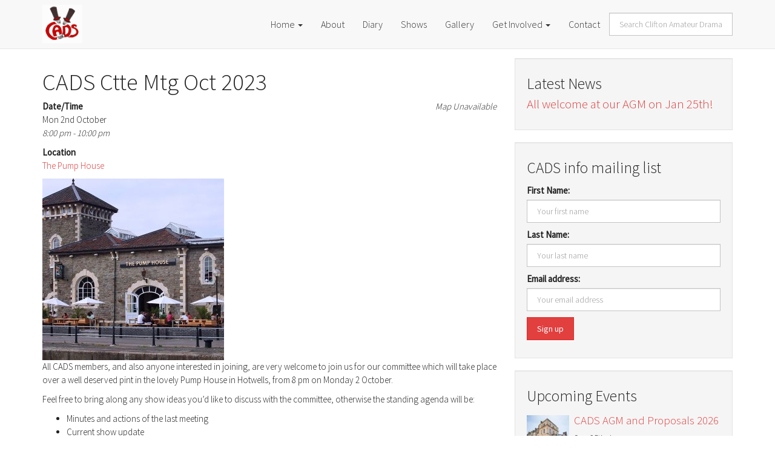

--- FILE ---
content_type: text/css; charset=utf-8
request_url: https://bristolcads.org.uk/?w3tc_minify=f46dc.css
body_size: 2282
content:
/* 
Description: StageShow Runtime Style Sheet
 
Copyright 2014 Malcolm Shergold

    This program is free software; you can redistribute it and/or modify
    it under the terms of the GNU General Public License as published by
    the Free Software Foundation; either version 2 of the License, or
    (at your option) any later version.

    This program is distributed in the hope that it will be useful,
    but WITHOUT ANY WARRANTY; without even the implied warranty of
    MERCHANTABILITY or FITNESS FOR A PARTICULAR PURPOSE.  See the
    GNU General Public License for more details.

    You should have received a copy of the GNU General Public License
    along with this program; if not, write to the Free Software
    Foundation, Inc., 59 Temple Place, Suite 330, Boston, MA  02111-1307  USA

*/

@import url(/wp-content/plugins/stageshow/css/stageshow-calendar.css);

/* --------------------------------------------------------------------------- */
/*                                                                             */
/*                     StageShow Box Office Styles                             */
/*                                                                             */
/* --------------------------------------------------------------------------- */

#stageshow-selector-table,
#stageshow-selector-table tr,
#stageshow-selector-table tr td
{
	border: 0 none;
	vertical-align: middle;
}

#stageshow-selector-table h2
{
	margin: 0;
}

#stageshow-selector-table
{
	width: auto;
}

td.stageshow-selector-separator
{
	padding: 0;
}

#stageshow-selbutton-back-div
{
	padding: 20px 0px;
}

td.stageshow-boxoffice-perfnote
{
	text-align: left !important;
	align: left;
}

div.stageshow-boxoffice table,
div.stageshow-boxoffice tr,
div.stageshow-boxoffice td,
div.stageshow-boxoffice select
{
	padding: 0 0 0 0;
	margin: 0 0 0 0;
	border: 0 none;
	vertical-align: middle;
}

div.stageshow-boxoffice table,
div.stageshow-boxoffice tr,
div.stageshow-boxoffice td,
div.stageshow-boxoffice select
{
	text-align: left;
}

div.stageshow-boxoffice td
{
    padding: 0px 0px 6px 0px;
}

.stageshow-boxoffice-datetime
{
	width: 25%;	
}

.stageshow-boxoffice-type
{
	width: 25%;	
}

.stageshow-boxoffice-price
{
	width: 15%;	
}

.stageshow-boxoffice-qty
{
	width: 15%;	
}

.stageshow-boxoffice-hidden,
.stageshow-trolley-hidden
{
	visibility: hidden;	
}

td.stageshow-boxoffice-available
{
	text-align: right;
}

div.stageshow-boxoffice-layout input
{
	margin: 0 0 0 0;
	text-align: left;
}

div.stageshow-boxoffice-layout td
{
	text-align: center;
}

div.stageshow-boxoffice-weblink
{
	text-align: right;
}

td.stageshow-boxoffice-add input
{
	border: none;
}

div.stageshow-boxoffice .stageshow-boxoffice-qty input  
{
	text-align: center;
}

div.stageshow-boxoffice .stageshow-boxoffice-add  
{
	text-align: right;
	padding: 0 10px 0 0;
}

.stageshow-trolley-seatsavailable-button
{
	border: none;
}

.stageshow-boxoffice-loading 
{
	text-align: center;
	width: 100%;
	height: 64px;
	display: none;
}

#saleNoteToSeller
{
	width: 100%;
	height: 100%;
}

/* --------------------------------------------------------------------------- */
/*                                                                             */
/*                    StageShow Discount Entry Styles                          */
/*                                                                             */
/* --------------------------------------------------------------------------- */

.stageshow-discountcode
{
 	border-radius: 3px 3px 3px 3px;
    border-style: solid;
    border-width: 1px;
    
	margin: 10px 0px 20px 0px;
}  

.stageshow-discountcode table
{
	margin: 0;
}

.stageshow-discountcode td
{
	vertical-align: middle;
	border: 0;
	padding-left: 20px;
}

#stageshow-trolley-discountcode-text,
#stageshow-trolley-discountcode-update
{
	text-align: right;
}  

/*
#stageshow-trolley-discountcode-input,
#stageshow-trolley-discountcode-update
{
	width: 1%;
}  
*/

.stageshow-button-image
{
	max-width: none;
}  

X.stageshow-discountcode-row td
{
	margin: 3px 0px 3px 0px;
	padding: 0 0 0 0;
}

/* --------------------------------------------------------------------------- */
/*                                                                             */
/*                       StageShow Trolley Styles                              */
/*                                                                             */
/* --------------------------------------------------------------------------- */

div.stageshow-trolley table,
div.stageshow-trolley tr,
div.stageshow-trolley td
{
	padding: 0 0 0 0;
	margin: 0 0 0 0;
	border: 0 none;
}

div.stageshow-trolley td
{
	padding: 3px 10px 3px 10px;
}

div.stageshow-trolley
{
 	border-radius: 3px 3px 3px 3px;
    border-style: solid;
    border-width: 1px;
	
	padding: 0 0 10px 0;
	margin: 0 0 10px 0;
	
	text-align: center;
}

div.stageshow-trolley table
{
	width: 100%;
}

div.stageshow-trolley td
{
	text-align: center;
	vertical-align: middle;
}

div.stageshow-trolley input
{
	margin: 0 0 0 0;
	text-align: left;
}

td.stageshow-trolley-checkout input
{
	border: none;
	vertical-align: middle;
}

td.stageshow-trolley-checkout image
{
	border: none;
	padding-top: 0;
	padding-bottom: 0;
	vertical-align: middle;
}

td.stageshow-trolley-remove input[type="image"]
{
	padding: 0 0 0 0;
	border: none;
}

#stageshow-trolley-posttickets-checkbox
{
	padding: 0 20px 0 0;
	text-align: right;
}

#saleDonation
{
	text-align: center;
}

/* --------------------------------------------------------------------------- */
/*                                                                             */
/*                  StageShow Checkout Details Styles                          */
/*                                                                             */
/* --------------------------------------------------------------------------- */

div.stageshow-checkoutdetails table,
div.stageshow-checkoutdetails tr,
div.stageshow-checkoutdetails td
{
	border-width: 0px;
	padding: 0px 0px 5px 0px;
}

div.stageshow-checkoutdetails tr
{
}

td.stageshow-checkoutdetails-value input
{
	width: 100%;
}

.stageshow-trolley-ui-error
{
	border-color: red !important;
}

/* --------------------------------------------------------------------------- */
/*                                                                             */
/*                        Checkout Form Status Display                         */
/*                                                                             */
/* --------------------------------------------------------------------------- */

.CheckoutFormStatus
{
	display: none;
	text-align: center;
	border: 1px black solid;
	height: 30px;
	margin: 10Px 0px;
}

/* --------------------------------------------------------------------------- */
/*                                                                             */
/*                 StageShow Checkout Simulator Styles                         */
/*                                                                             */
/* --------------------------------------------------------------------------- */

.gatewaysim_formFieldId,
.gatewaysim_formFieldValue,
.stageshow-simulator-detailsrow td
{
	text-align: left !important;
}

/* --------------------------------------------------------------------------- */
/*                                                                             */
/*                   StageShow Run-time Error Styles                           */
/*                                                                             */
/* --------------------------------------------------------------------------- */

div.stageshow-ok,
div.stageshow-error
{
	margin: 5px 0 15px;
	padding: 0 0.6em;                /* Sets blank area around the text ... values are top,right,bottom and left */
    border-radius: 3px;              /* Sets the radius of the corners of the mesage box */
    border-style: solid;
    border-width: 1px;               /* Sets the width of the mesage box border */


	text-align: center;
}

div.stageshow-ok
{
	background-color: #C7FEB4;
	border-color: #08A008;
}

div.stageshow-error
{
    background-color: #FFEBE8;
    border-color: #CC0000;
}
/* 
Description: StageShow Runtime Style Sheet
 
Copyright 2014 Malcolm Shergold

    This program is free software; you can redistribute it and/or modify
    it under the terms of the GNU General Public License as published by
    the Free Software Foundation; either version 2 of the License, or
    (at your option) any later version.

    This program is distributed in the hope that it will be useful,
    but WITHOUT ANY WARRANTY; without even the implied warranty of
    MERCHANTABILITY or FITNESS FOR A PARTICULAR PURPOSE.  See the
    GNU General Public License for more details.

    You should have received a copy of the GNU General Public License
    along with this program; if not, write to the Free Software
    Foundation, Inc., 59 Temple Place, Suite 330, Boston, MA  02111-1307  USA

*/

/* --------------------------------------------------------------------------- */
/*                                                                             */
/*                    StageShow Seat Layout Styles                             */
/*                                                                             */
/* --------------------------------------------------------------------------- */

#stageshow-boxoffice-zoneSeatsBlock
{
	border: 1px;	
	padding: 10px 0px 20px 0px;	
}

#stageshow-boxoffice-seats td,
td.stageshow-boxoffice-layout
{
	border: 0px;	
	margin: 0px;	
	padding: 0px;	
	vertical-align: middle;
}

.stageshow-boxoffice-block
{
	border: 2px solid black;	
	padding: 5px;
}

.stageshow-boxoffice-id
{
	text-align: center;
}

.stageshow-boxoffice-corner
{
	width: 1px;
	height: 1px;
	border: 0px !important;
}

.stageshow-boxoffice-width1
{
	height: 1px;
	width: 12px;
	border: 0px !important;
}

.stageshow-boxoffice-width2
{
	height: 1px;
	width: 6px;
	border: 0px !important;
}

.stageshow-boxoffice-height1
{
	width: 1px;
	height: 12px;
	border: 0px !important;
}

.stageshow-boxoffice-height2
{
	width: 1px;
	height: 6px;
	border: 0px !important;
}

.stageshow-boxoffice-seat
{
	border: 2px black solid;
	border-radius: 4px;
	padding: 0;
	margin: 2px;
	width: 12px;
	height: 12px;
	
	text-align: center;
}

.stageshow-boxoffice-space1
{
	border: 0px;
	width: 14px;
	height: 14px;
}

.stageshow-boxoffice-space2
{
	border: 0px;
	width: 7px;
	height: 7px;
}

div.stageshow-boxoffice-seat-available
{
	cursor: pointer;
    background-color: #00C000;
}

div.stageshow-boxoffice-seat-requested
{
	cursor: pointer;
    background-color: #FF800F;
}

/* When STAGESHOW_IDENTIFY_RESERVED is NOT defined booked and reserved seats both get the stageshow-boxoffice-seat-reserved class */
div.stageshow-boxoffice-seat-reserved
{
    background-color: #FF0000;
}

/* When STAGESHOW_IDENTIFY_RESERVED is defined reserved seats get the stageshow-boxoffice-seat-allocated class */
div.stageshow-boxoffice-seat-allocated
{
    background-color: #c42bbf;
}

/* When STAGESHOW_IDENTIFY_RESERVED is defined booked seats get the stageshow-boxoffice-seat-booked class */
div.stageshow-boxoffice-seat-booked
{
    background-color: #FF0000;
}

/* When STAGESHOW_IDENTIFY_LOCKED is defined booked seats get the stageshow-boxoffice-seat-booked class */
div.stageshow-boxoffice-seat-locked
{
    background-color: #fdfd46;
}

div.stageshow-boxoffice-seat-disabled
{
}

div.stageshow-boxoffice-seat-unknown
{
	cursor: pointer;
    background-color: #FFFF00;
}

/* --------------------------------------------------------------------------- */
/*                                                                             */
/*                StageShow Sample Seating Plan Styles                         */
/*                                                                             */
/* --------------------------------------------------------------------------- */

#stageshow-boxoffice-seats table .stageshow-boxoffice-Studio-header
{
	display: table-cell;
}

.stageshow-boxoffice-Studio-header div
{
	border: 1px solid black;
	padding: 10px;
	text-align: center;
	font-size: 16px;
	font-size: 24px;
	margin-bottom: 20px;
}

.stageshow-boxoffice-Studio-header div:after
{
	content: "Stage";
}



--- FILE ---
content_type: application/javascript
request_url: https://bristolcads.org.uk/wp-content/plugins/stageshow/js/stageshowlib_js.js?ver=9.7
body_size: 20532
content:
var currencySymbol = '';
var pageGeneratedServerTime = 0;
var pageGeneratedClientTime = 0;
var currentServerTime = 0;
var StageShowLib_CachedPageTimeDelta = 60;

function StageShowLib_addWindowsLoadHandler(newHandler)
{
	jQuery(document).ready(
		function() 
		{
		    newHandler();
		}
	);
}

function StageShowLib_OnLoadOnlineStore(obj)
{
	if (pageGeneratedServerTime > 0)
	{
		pageGeneratedClientTime = Math.floor(Date.now()/1000);	// Get the time on the local machine
		
		var timeInCache = Math.abs(pageGeneratedClientTime - pageGeneratedServerTime);	
		if (timeInCache > StageShowLib_CachedPageTimeDelta)
		{
			/* It looks like the page is Cached - Check Current Server Time to confirm */
			StageShowLib_JQuery_CompareServerTimestamp();
		}
	}
	
	StageShowLib_GetButtonRefs();
}

var buttonRefs = [];

function StageShowLib_GetButtonRefs()
{
	buttonRefs = [];
		
	if (typeof stageshowlib_qtyInputsList === "undefined")
		return;
		
	for (var buttonID in stageshowlib_qtyInputsList) 
	{
		inputsList = stageshowlib_qtyInputsList[buttonID].split(",");
		for (var i=0; i<inputsList.length; i++)
		{
			var inputID = inputsList[i];
			if (inputID > 0)
				buttonRefs[inputID] = buttonID;
		}
		
		/* Disable/Enable the button */
		StageShowLib_SetAddButtonState(buttonID);
	}
}

function StageShowLib_UpdateAddButtonStateObj(obj)
{
	var inputCtrlParts = obj.id.split("_")
	var inputID = inputCtrlParts[1];
	
	var buttonID = buttonRefs[inputID];
	StageShowLib_SetAddButtonState(buttonID);
}

function StageShowLib_SetAddButtonState(buttonID)
{
	var enableButton = false;
	
	inputsList = stageshowlib_qtyInputsList[buttonID].split(",");
	for (var i=0; i<inputsList.length; i++)
	{
		var inputID = inputsList[i];
		obj = jQuery("#quantity_" + inputID);
		if (!obj.length || obj[0].value > 0)
		{
			enableButton = true;
			break;
		}
	}
	
	if (enableButton)
	{
		jQuery("#AddItemButton_" + buttonID).removeAttr('disabled');
		jQuery("#AddItemButton_" + buttonID).css("cursor", "pointer");		
	}
	else
	{
		jQuery("#AddItemButton_" + buttonID).attr('disabled','disabled');
		jQuery("#AddItemButton_" + buttonID).css("cursor", "default");		
	}
}

function StageShowLib_ParseCurrency(currencyText)
{
	currencySymbol = '';
	while (currencyText.length >= 1) 
	{
		nextChar = currencyText[0];
		if (!isNaN(parseInt(nextChar)))
			break;
			
		if (nextChar == '.')
			break;
			
		currencySymbol = currencySymbol + nextChar;
		currencyText = currencyText.substr(1, currencyText.length);
	}
	
	return parseFloat(currencyText);
}

function StageShowLib_OnChangeTrolleyTotal(obj)
{
	var pluginId = stageshowlib_cssDomain;
	var donationObj = document.getElementById('saleDonation');
	var saleDonation = 0;
	if (donationObj != null)
	{
		var saleDonation = StageShowLib_ParseCurrency(donationObj.value);
		if (isNaN(saleDonation))
		{
			saleDonation = 0;
		}
		else
		{
			saleDonation = Math.abs(saleDonation);
		}		
	}

	var postValue = 0;
	var postTicketsObj = document.getElementById('salePostTickets');
	if (postTicketsObj != null)
	{
		var salePostageRowObj = document.getElementById(pluginId + '-trolley-postagerow');
		if (postTicketsObj.checked)
		{
			var salePostageObj = document.getElementById('salePostage');
			postValue = StageShowLib_ParseCurrency(salePostageObj.value);
			
			salePostageRowObj.style.display = '';
		}
		else
		{			
			salePostageRowObj.style.display = 'none';
		}
	}

	var subTotalObj = document.getElementById("saleTrolleyTotal");
	var finalTotalObj = document.getElementById(pluginId + '-trolley-totalval');
	var subTotal = subTotalObj.value;
	
	var newTotalVal = StageShowLib_ParseCurrency(subTotal);
	newTotalVal += saleDonation;
	newTotalVal += postValue;
	newTotalVal += 0.00001; /* To force rounding error ... then it is corrected below */
		 	
	var newTotal = newTotalVal.toString();

	var origDps = StageShowLib_NumberOfDps(subTotal);
	var newDps = StageShowLib_NumberOfDps(newTotal);
	while (newDps < origDps)
	{
		if (newDps == 0) newTotal += '.';
		newTotal += '0';
		newDps++;
	}

	if (newDps > origDps)
	{
		/* Limit the number of decimal points */
		newTotal = newTotal.substr(0, newTotal.length + origDps - newDps);
	}
	
	finalTotalObj.innerHTML = currencySymbol + newTotal;
}

function StageShowLib_capitalize_Words(str)
{
	return str.replace(/\w\S*/g, function(txt){return txt.charAt(0).toUpperCase() + txt.substr(1).toLowerCase();});
}

function StageShowLib_NumberOfDps(price)
{
	var priceFormat, dpLen;
	var dpPosn = price.indexOf('.');
	if (dpPosn < 0)
	{
		dpLen = 0;
	}
	else
	{
		dpLen = price.length-dpPosn-1;
	}
	
	return dpLen;
}

function StageShowLib_HideElement(obj)
{
	// Get the header 'Tab' Element					
	tabElem = document.getElementById(obj.id);
	
	// Hide the settings row
	tabElem.style.display = 'none';
}

function StageShowLib_replaceAll(find, replace, str) 
{
	return str.replace(new RegExp(find, 'g'), replace);
}

function StageShowLib_BeforeSubmit(obj, cssDomain) 
{
	jQuery("body").css("cursor", "progress");
	StageShowLib_EnableControls(cssDomain + "-trolley-ui", false, true);
	
	// Re-enable submit Button 
	var uiElemSpec = "#" + obj.name;
	var uiElem = jQuery(uiElemSpec);
			
	uiElem.prop("disabled", false);			
}

function StageShowLib_SetBusy(isBusy, elemClassId, buttonsClassId) 
{
	if (isBusy)
	{
		jQuery("body").css("cursor", "progress");		
		StageShowLib_EnableControls(elemClassId, false, true);
	}
	else
	{
		StageShowLib_EnableControls(elemClassId, true, true);
		jQuery("body").css("cursor", "default");	
		if (buttonsClassId !== undefined)	
			jQuery("." + buttonsClassId).css("cursor", "pointer");		
	}
}

function StageShowLib_AddHiddenValue(name, value)
{
	var hiddenTag = '<input type=hidden name="' + name + '" id="' + name + '" value="' + value + '" />';

	/* Add HTML to Trolley Header div tag */
	divElem = jQuery(".stageshow-trolley-header");

	/* Get updated trolley (which is not visible) */
	trolleyHTML = divElem[0].innerHTML;
	trolleyHTML = hiddenTag + trolleyHTML;
	divElem.html(trolleyHTML);
	
	var newTrolleyHTML = divElem[0].innerHTML;
	newTrolleyHTML = "";
}

function StageShowLib_EnableControls(classId, state, disable)
{
	var classSpec = "."+classId;
	var buttonElemsList = jQuery(classSpec);
	jQuery.each(buttonElemsList,
		function(i, listObj) 
		{
			var uiElemSpec = "#" + listObj.name;
			var uiElem = jQuery(uiElemSpec);
			
			if (state)
			{
				uiElem.prop("disabled", false);			
				uiElem.css("cursor", "default");				
			}
			else
			{
				if (disable) uiElem.prop("disabled", true);			
				uiElem.css("cursor", "progress");
			}
				
	    	return true;
		}
	);
	
	return state;		
}

function StageShowLib_SubmitOnReturnKey(obj, event)
{
	if (event.keyCode!=13)
	{
		return true;
	}
	
	/* Find the objects parent form */
	parentForm = jQuery(obj).closest("form");
	parentForm.submit();
	return true;
}

function StageShowLib_CheckNumericOnly(obj, event, maxval, minval, dp)
{
	var newValueText = obj.value + event.key;
	var newValue;
	
	if (dp)
	{
		newValue = parseFloat(newValueText);
	}
	else
	{
		newValue = parseInt(newValueText);
	}

	if ((maxval != 'U') && (newValue > maxval))
	{
		obj.value = maxval;
		event.preventDefault();
		return false;
	}
	if ((minval != 'U') && (newValue < minval))
	{
		obj.value = minval;
		event.preventDefault();
		return false;
	}
	
	return true;
}

function StageShowLib_OnClickQty(obj, event)
{
	obj.select();
	return true;
}

function StageShowLib_OnInputQuantity(obj)
{
	/* Update State of Corresponding button */
	StageShowLib_UpdateAddButtonStateObj(obj);
	
	return true;
}

function StageShowLib_OnSelectQuantity(obj, event, maxval, minval, dp)
{
	/* Update State of Corresponding button */
	StageShowLib_UpdateAddButtonStateObj(obj);
	
	return true;
}

function StageShowLib_OnChangeQuantity(obj, event, maxval, minval, dp)
{
	if (!StageShowLib_CheckNumericOnly(obj, event, maxval, minval, dp))
		return false;
	
	/* Update State of Corresponding button */
	StageShowLib_UpdateAddButtonStateObj(obj);
	
	return true;
}

function StageShowLib_OnChangeCheckbox(obj, event)
{
	if (StageShowLib_DoAJAXCall(obj, event))
	{
		return false;
	}

	return true;
}

function StageShowLib_OnChangeSelect(obj, event)
{
	if (StageShowLib_DoAJAXCall(obj, event))
	{
		return false;
	}

	return true;
}

function StageShowLib_OnChangeText(obj, event)
{
	if (StageShowLib_DoAJAXCall(obj, event))
	{
		return false;
	}

	return true;
}

function StageShowLib_OnChangeTextBox(obj, event)
{
	if (StageShowLib_DoAJAXCall(obj, event))
	{
		return false;
	}

	return true;
}

function StageShowLib_OnChangeNumericOnly(obj, event, maxval, minval, dp)
{
	if (obj.value == '') obj.value = minval;
	
	$rtnval = StageShowLib_CheckNumericOnly(obj, event, maxval, minval, dp);
	
	if (StageShowLib_DoAJAXCall(obj, event))
	{
		return false;
	}

	return $rtnval;
	
}

function StageShowLib_DoAJAXCall(obj, event)
{
	if (typeof stageshowlib_Plugin_AjaxCall != "function") 
	{
		return false;
	}
	
	/* Call Ajax Handler - TODO - Make this generic */
	var data = {
			"ajaxdebug": true
		};
	
	data['ajaxid'] = obj.id;
	if (obj.type != 'checkbox')
	{
		data['ajaxval'] = obj.value;
	}
	else
	{
		data['ajaxval'] = obj.checked;
	}	
		
	stageshowlib_Plugin_AjaxCall(data);
	
	return true;
}

function StageShowLib_OnKeypressNumericOnly(obj, event, maxval, minval, dp)
{
	if (event.altKey || event.ctrlKey)
	{
		return true;
	}
	
	if (event.keyCode == 13)
	{
		event.preventDefault();
		return false;
	}
	
	if ((event.keyCode == 0) && (event.charCode > 32))
	{
		if (dp && (event.charCode == 46))
		{
			return StageShowLib_CheckNumericOnly(obj, event, maxval, minval, dp);
		}
		else if ((event.charCode < 48) || (event.charCode > 57))
		{
			event.preventDefault();
			return false;
		}
		else
		{
			/* return StageShowLib_CheckNumericOnly(obj, event, maxval, minval, dp); */
			return true;
		}
	}
	
	return true;
}

function StageShowLib_confirmAction(actionText, count)
{
	var confirmMsg = 'Do ' + actionText + ' on ' + count + ' entries?';
	var agree = confirm(confirmMsg);
	if (!agree)
	{
		return false;
	}

	return true;	
}
	
function StageShowLib_JQuery_ScrollToAnchor(inst)
{
	if ( (typeof stageshowlib_pageAnchor == 'undefined') 
	  || (typeof stageshowlib_pageAnchor[inst] != 'string') )
		return;
	
	var anchorId = "#"+stageshowlib_pageAnchor[inst];	
	if (jQuery(anchorId).length == 0)
		return;
		
	StageShowLib_JQuery_ScrollTo(anchorId, anchorOffset, anchorDuration);
}

function StageShowLib_JQuery_ScrollTo(reqAnchorId, reqAnchorOffset, reqAnchorDuration)
{
    jQuery('html, body').animate({
        scrollTop: jQuery(reqAnchorId).offset().top - reqAnchorOffset
    }, reqAnchorDuration);					
	
}

function StageShowLib_JQuery_OnClickTrolleyButton(obj, inst, callback)
{
	if (typeof StageShowLib_JQuery_Blocked != 'undefined') 
	{ 
  		return true; 
	}	

	var postvars = {
		jquery: "true"
	};
	
	return StageShowLib_JQuery_ActionTrolleyButton(obj, inst, postvars, callback);
}

function StageShowLib_JQuery_ActionTrolleyButton(obj, inst, postvars, callback)
{
	var pluginId = stageshowlib_cssDomain;
	var buttonId = obj.id;	
	
	/* Set Cursor to Busy and Disable All UI Buttons */
	StageShowLib_SetBusy(true, pluginId + "-trolley-ui");
			
	/* Clear any messages */
	messageElem = jQuery("#message");
	messageElem.hide();
			
	postvars.count = inst;
	postvars.timeout = 30000;
	postvars.cache = false;
	//postvars.path = window.location.pathname + window.location.search;
	
	postvars = StageShowLib_JQuery_PostVars(postvars);

	if (pageGeneratedServerTime > 0)
	{
		postvars.pageServerTime = pageGeneratedServerTime;
		postvars.pageClientTime = pageGeneratedClientTime;
	}

	postvars.requestClientTime = Math.floor(Date.now()/1000);	// Get the time on the local machine;

	var qty = 0;
	var nameParts = buttonId.split("_");
	if (nameParts[0] == "AddItemButton")
	{
		if (stageshowlib_hasAddButtonPerPrice)
		{
			var qtyElemId = "quantity_" + nameParts[1];
			var qtyElem = jQuery("#" + qtyElemId);
			qty = qtyElem[0].value;
			postvars[qtyElemId] = qty;
		}
		
		var elemsList = jQuery("." + pluginId + "-trolley-ui");
		for (var i=0; i<elemsList.length; i++)
		{
			var elem = elemsList[i];
			var elemId = elem.id;
			if (elemId.substr(0,9) == "quantity_")
			{
				if (!stageshowlib_hasAddButtonPerPrice)
				{
					var thisqty = elem.value;
					if (thisqty > 0)
					{
						postvars[elemId] = thisqty;
					}
					qty += thisqty;
				}
			}
			elem.removeAttribute("name");
		}
	}
	
	ourAtts = stageshowlib_attStrings[inst-1];
	ourAtts = ourAtts.split(",");
	for (var attId=0; attId<ourAtts.length; attId++) 
	{
		var thisAtt = ourAtts[attId].split("=");
		var key = thisAtt[0];
		var value = thisAtt[1];
		
		postvars[key] = value;
	}

	postvars[buttonId] = "submit";
	
	var getURL = false;
	/* Optional debug code to create full URL */
	if (getURL)
	{
		var theURL = jQueryURL + "?";
		for(var key in postvars) 
		{
			theURL += key + "=" + postvars[key] + "&";
		}
		getURL = false;
	}
	
	/* Get New HTML from Server */
    jQuery.post(jQueryURL, postvars, 
	    function(data, status)
	    {
			if ((status != 'success') || (data.length == 0))
			{
				StageShowLib_SetBusy(false, pluginId + "-trolley-ui", pluginId + "-trolley-button");
				
				/* Will get here if wpnonce is out of date ... just reload page */
				if (data.length == 0)
				{
					location.reload(true);
				}
				
				return true;
			}

			var callbackFn = window[callback];
			callbackFn(data, inst, buttonId, qty);
		}    
    );
    
    return false;
}
				
function StageShowLib_JQuery_Callback(data, inst, buttonId, qty)
{
	var pluginId = stageshowlib_cssDomain;
	
	trolleyTargetElem = jQuery("#" + pluginId + "-trolley-trolley-std");

	targetElemID = "#" + pluginId + "-trolley-container" + inst;
	divElem = jQuery(targetElemID);
	divElem.html(data);

	/* Copy New Trolley HTML */
	trolleyUpdateElem = jQuery("#" + pluginId + "-trolley-trolley-jquery");

	// 	trolleyUpdateElem will be empty is call just returns an error status
	if (trolleyUpdateElem.length > 0)
	{
		/* Get updated trolley (which is not visible) */
		trolleyHTML = trolleyUpdateElem[0].innerHTML;

		/* Copy New Trolley HTML */
		trolleyTargetElem.html(trolleyHTML);
	}
	
	/* Now delete the downloaded HTML */
	trolleyUpdateElem.remove();
	
	if (qty > 0)
	{
		StageShowLib_JQuery_ScrollToAnchor(inst);				
	}
	
	/* Set Cursor to Normal and Enable All UI Buttons */
	StageShowLib_SetBusy(false, pluginId + "-trolley-ui", pluginId + "-trolley-button");
					
	StageShowLib_GetButtonRefs();
}

function getJsonFromUrl(url) {
  if(!url) url = location.search;
  var query = url.substr(1);
  var result = {};
  query.split("&").forEach(function(part) {
    var item = part.split("=");
    result[item[0]] = decodeURIComponent(item[1]);
  });
  return result;
}	
		
function StageShowLib_Send_EMail(saleID, url, saleEMail, saleTxnId, ourNOnce, cssDomain)
{
	/* Set Cursor to Busy and Disable All UI Buttons */
	StageShowLib_SetBusy(true, cssDomain+"-trolley-ui");
	
	/* Implement Manual Sale EMail */
	var postvars = {
		saleTxnId: saleTxnId,	
		saleID: saleID,
		saleEMail: saleEMail,
		nonce: ourNOnce,
		jquery: "true"
	};
	
	var paramStart = url.indexOf('?');
	if (paramStart > 0)
	{
		var params = url.substr(paramStart+1);
		url = url.substr(0, paramStart);
		
		params.split("&").forEach(function(part) 
		{
			var item = part.split("=");
			postvars[item[0]] = decodeURIComponent(item[1]);
		});
		
	}
	
	/* Get New HTML from Server */
    jQuery.post(url, postvars,
	    function(data, status)
	    {
	    	if (status != "success") data = "JQuery Error: " + status;
	    	
	    	alert(data);
			
			/* Set Cursor to Normal and Enable All UI Buttons */
			StageShowLib_SetBusy(false, cssDomain+"-trolley-ui");
			
			/* Reload buttonRefs array */
			StageShowLib_GetButtonRefs();
	    }
    );
    
    return false;
}

function StageShowLib_JQuery_CompareServerTimestamp()
{
	/* Implement Manual Sale EMail */
	var postvars = {
		id: "timestamp",
		jquery: "true"
	};
	
	var baseLen = jQueryURL.lastIndexOf("/");
	
	url = jQueryURL.substring(0,baseLen) + "/stageshowlib_jquery_server.php";
	
	/* Get New HTML from Server */
    jQuery.post(url, postvars,
	    function(data, status)
	    {
	    	if (status == "success") 
	    	{
	    		currentServerTime = data;
	    		if (Math.abs(pageGeneratedServerTime - currentServerTime) > StageShowLib_CachedPageTimeDelta)
	    		{
	    			var errorClass = 'error';
					if (typeof StageShowLib_GetClassID != 'undefined') 
					{ 
				  		errorClass = StageShowLib_GetClassID() + '-error error';
					}	
					
	    			var errorLine1 = 'Error: This Box Office Page is Cached';
	    			var errorLine2 = 'Update Cache Settings for this page or disable Caching';  
	    			var errorHTML = '<div class="' + errorClass + '">' + errorLine1 + '<br>' + errorLine2 + '</div>';  
	    			
	    			/* Find the trolley form element */
					var trolleyElem = jQuery("#trolley");
					trolleyElem.find('div').hide();
					trolleyElem.prepend(errorHTML);
				}
			}
	    }
    );
    
    return 0;
}

function StageShowLib_getAllUrlParams(url) 
{
	// get query string from url (optional) or window
	var queryString = url.split('?')[1];

	// we'll store the parameters here
	var urlParams = {};

	// if query string exists
	if (queryString) 
	{
		// stuff after # is not part of query string, so get rid of it
		queryString = queryString.split('#')[0];

		// split our query string into its component parts
		var arr = queryString.split('&');

		for (var i = 0; i < arr.length; i++) 
		{
			// separate the keys and the values
			var a = arr[i].split('=');

			// set parameter name and value (use 'true' if empty)
			var paramName = a[0];
			var paramValue = typeof (a[1]) === 'undefined' ? true : a[1];
/*
			// (optional) keep case consistent
			paramName = paramName.toLowerCase();
			if (typeof paramValue === 'string') paramValue = paramValue.toLowerCase();
*/
			if (typeof paramValue === 'string') paramValue = paramValue.replace("+", " ");
			
			// if the paramName ends with square brackets, e.g. colors[] or colors[2]
			if (paramName.match(/\[(\d+)?\]$/)) 
			{
				// create key if it doesn't exist
				var key = paramName.replace(/\[(\d+)?\]/, '');
				if (!urlParams[key]) urlParams[key] = [];

				// if it's an indexed array e.g. colors[2]
				if (paramName.match(/\[\d+\]$/)) 
				{
					// get the index value and add the entry at the appropriate position
					var index = /\[(\d+)\]/.exec(paramName)[1];
					urlParams[key][index] = paramValue;
				} 
				else 
				{
					// otherwise add the value to the end of the array
					urlParams[key].push(paramValue);
				}      
			} 
			else 
			{
				// we're dealing with a string
				if (!urlParams[paramName]) 
				{
					// if it doesn't exist, create property
					urlParams[paramName] = paramValue;
				} 
				else if (urlParams[paramName] && typeof urlParams[paramName] === 'string')
				{
					// if property does exist and it's a string, convert it to an array
					urlParams[paramName] = [urlParams[paramName]];
					urlParams[paramName].push(paramValue);
				} 
				else 
				{
					// otherwise add the property
					urlParams[paramName].push(paramValue);
				}
			}
		}
	}

	return urlParams;
}

function StageShowLib_showSubmitMsg(msg, topLevelId) 
{
	// Find our form object
	topLevelElem = jQuery(topLevelId);
	findElems = jQuery(topLevelElem).find("form");
	
	// Create a div element for the message
	var divElem = document.createElement("div");
	divElem.id = 'formSubmitMsg';
	divElem.textContent = msg;
	
	// Add the message
	//topLevelElem[0].before(divElem);
	findElems[0].before(divElem);
	
	// Now hide the form
	findElems.hide();
}


--- FILE ---
content_type: application/javascript
request_url: https://bristolcads.org.uk/wp-content/uploads/stageshow/js/stageshow-custom-2.js?ver=9.7
body_size: 4619
content:
/* 

	Custom HTML elements can be added to the Checkout page.
	On checkout their values are added to the "Note To Seller" Field
		
	For example HTML to add a drop down selection box is as follows:
	
		
		Collect Tickets from Office
		Collect Tickets at Door
		

	This Element is then processed at checkout by adding a line to the 
	stageshow_AddCustomHTMLValues() function, as follows:
	
	stageshow_AddEntryToCheckout('custom_checkout_element');
	
	Note that the "id" in the HTML and the parameter in the stageshow_AddEntryToCheckout()
	call must be identical. Multiple HTML elements can be defined, and each one will have 
	an equivalent call in stageshow_AddCustomHTMLValues
	
*/

function stageshow_AddCustomHTMLValues()
{
	/* 
		Add values from custom HTML Elements here 
		Note: For multiple custom HTML Elements call stageshow_AddEntryToCheckout for each element
	*/
	stageshow_AddEntryToCheckout('custom_checkout_element');
}

function stageshow_AddEntryToCheckout(customHTMLObjId)
{	
	var saleCustomValuesObj = document.getElementById('saleCustomValues');	
	var customHTMLObj = document.getElementById(customHTMLObjId);	
	if ( (saleCustomValuesObj == null) || (customHTMLObj == null) )
	{
		return;
	}
	
	var saleCustomValue = saleCustomValuesObj.value;
	if (saleCustomValue.length > 0)
	{
		/* Add a line separator for each custom HTML Element */
		saleCustomValue += "\n";
	}
	else
	{
		var saleNoteToSellerObj = document.getElementById('saleNoteToSeller');
		if (saleNoteToSellerObj != null)
		{
			/* "Note to Seller" Element is present */
			if (saleNoteToSellerObj.length > 0)
			{
				/* User has entered a value for the "Note to Seller" ; add a line separator after it! */
				saleCustomValue += "\n";
			}
		}		
	}
	saleCustomValue += customHTMLObj.value;
	
	/* Store this as the value of the hidden form element */
	saleCustomValuesObj.value = saleCustomValue;
}

/*
	The functions in this section can be defined to change the behaviour of the Trolley Buttons
	Uncomment the functions you want to use, and add your own code.
	
	Where these function are defined the default actions are only carried out if called here ...
*/
/*	
function stageshowCustom_OnClickAdd(obj, inst)
{
	return stageshowJQuery_OnClickTrolleyButton(obj, inst); 
}

function stageshowCustom_OnClickSelectseats(obj, inst)
{
	return true;
}

function stageshowCustom_OnClickSeatsselected(obj, inst)
{	
	return true;
}

function stageshowCustom_OnClickCheckoutdetails(obj, inst)
{	
	return true;
}

function stageshowCustom_OnClickSubmitDetails(obj, inst)
{	
	return true;
}
 
function stageshowCustom_OnClickRemove(obj, inst)
{	
	return true;
}

function stageshowCustom_AlertInvalidSeat()
{
	alert("Your Special Message Here!");
}
*/

function stageshowCustom_OnClickReserve(obj, inst)
{
	stageshow_AddCustomHTMLValues();
	return true;
}

function stageshowCustom_OnClickCheckout(obj, inst) {

if (jQuery("#tickets_name").val().length == 0 || !(jQuery("#tickets_email").val().length > 0 && jQuery("#tickets_email:valid").length > 0)) {
    msgparts = [];
    if (jQuery("#tickets_name").val().length == 0) {
       msgparts.push("Name");
    }

    if (!(jQuery("#tickets_email").val().length > 0 && jQuery("#tickets_email:valid").length > 0)) {
       msgparts.push("Email address");
    }
alert("Please fill out the missing fields; " + msgparts.join(", "));
return false;
}

jQuery("#checkout").prop("disabled", true);

var n = 0; 

var loadingInterval = setInterval(function() { jQuery("#checkout").prop("value", "Loading" + Array(n % 4).fill(".").join("")); n++; }, 500);

var unsorted = Object.assign({}, ...jQuery("#trolley").serialize().split("&").map(input => { var [key, value] = input.split("="); return { [key]: value}; }).filter(field => Object.keys(field)[0].match(/id\d+|qty\d+/)));

var tickets = Object.keys(unsorted).filter(key => key.match(/id\d+/)).map(key => { id = key.match(/id(\d+)/)[1]; return { id: unsorted['id' + id], qty: unsorted['qty' + id] }; } );

jQuery.post(ajaxurl, {_wpnonce: _wpnonce.value, cache:false, action: "square_payment_link", tickets, name: tickets_name.value, email: tickets_email.value}, function(response) {
			try {
           var data = JSON.parse(response);
           if (data.checkout_url) {
                window.location.href = data.checkout_url;
}
} catch (e) {
   clearTimeout(loadingInterval);
   jQuery("#checkout").prop("disabled", false);
   jQuery("#checkout").prop("value", "Checkout");
}
		});
return false;

}

--- FILE ---
content_type: application/javascript
request_url: https://bristolcads.org.uk/wp-content/plugins/stageshow/js/stageshow.js?ver=9.7
body_size: 11925
content:
/* 
Description: StageShowGold Javascript Code
 
Copyright 2016 Malcolm Shergold

    This program is free software; you can redistribute it and/or modify
    it under the terms of the GNU General Public License as published by
    the Free Software Foundation; either version 2 of the License, or
    (at your option) any later version.

    This program is distributed in the hope that it will be useful,
    but WITHOUT ANY WARRANTY; without even the implied warranty of
    MERCHANTABILITY or FITNESS FOR A PARTICULAR PURPOSE.  See the
    GNU General Public License for more details.

    You should have received a copy of the GNU General Public License
    along with this program; if not, write to the Free Software
    Foundation, Inc., 59 Temple Place, Suite 330, Boston, MA  02111-1307  USA

*/

function StageShowLib_GetClassID()
{
	return 'stageshow';
}

function  stageshow_OnClickClosewindow(obj, inst)
{
	window.close();
}

function stageshow_OnClickAdd(obj, inst)
{
	if (typeof stageshowCustom_OnClickAdd == 'function') 
	{ 
  		return stageshowCustom_OnClickAdd(obj, inst); 
	}	

	rtnVal = StageShowLib_JQuery_OnClickTrolleyButton(obj, inst, "stageshowlib_jquery_callback"); 
	
	return rtnVal;
}
/*
function stageshow_DiscountChange(obj, inst)
{
	discountInst = inst;
	setTimeout("discountChangeTimeout", 1000);
	rtnVal = StageShowLib_JQuery_OnClickTrolleyButton(obj, inst, "stageshowlib_jquery_callback");
	return rtnVal;
}
*/	
function stageshow_OnClickUpdateprices(obj, inst)
{
	rtnVal = StageShowLib_JQuery_OnClickTrolleyButton(obj, inst, "stageshowlib_jquery_callback");
	return rtnVal;
}
								
function stageshowlib_jquery_callback(data, inst, buttonId, qty)
{
	StageShowLib_JQuery_Callback(data, inst, buttonId, qty);
	
	stageshow_OnClickSelectshow(lastSelectShowObj);
	stageshow_OnClickSelectperf(lastSelectPerfObj);
}

var stageshow_scrollPosn;

function stageshow_OnClickReserve(obj)
{
	if (typeof stageshowCustom_OnClickReserve == 'function') 
	{ 
  		return stageshowCustom_OnClickReserve(obj); 
	}	
	StageShowLib_BeforeSubmit(obj, stageshowlib_cssDomain);
	return true;
}

function stageshow_OnClickCheckout(obj)
{
	if (typeof stageshowCustom_OnClickCheckout == 'function') 
	{ 
  		return stageshowCustom_OnClickCheckout(obj); 
	}
	StageShowLib_BeforeSubmit(obj, stageshowlib_cssDomain);
	
	var uiElemSpec = "#saleDiscountCode";
	var uiElem = jQuery(uiElemSpec);			
	uiElem.prop("disabled", false);	
			
	return true;
}

function stageshow_OnClickCheckoutdetails(obj)
{
	if (typeof stageshowCustom_OnClickCheckoutdetails == 'function') 
	{ 
  		return stageshowCustom_OnClickCheckoutdetails(obj); 
	}
	return true;
}

function stageshow_OnLoadSubmitDetailsForm(obj)
{
	if (typeof stageshowCustom_OnLoadSubmitDetailsForm == 'function') 
	{ 
  		return stageshowCustom_OnLoadSubmitDetailsForm(obj); 
	}
}

function stageshow_OnClickReserveform(obj)
{
	if (typeof stageshowCustom_OnClickReserveform == 'function') 
	{ 
  		return stageshowCustom_OnClickReserveform(obj); 
	}
	
	if (!stageshow_ValidateCheckoutForm(obj))
	{
		return false;
	}
		
	StageShowLib_BeforeSubmit(obj, stageshowlib_cssDomain);
	return true;
}

function stageshow_OnClickSubmitDetails(obj)
{
	if (typeof stageshowCustom_OnClickSubmitDetails == 'function') 
	{ 
  		return stageshowCustom_OnClickSubmitDetails(obj); 
	}
	
	/* check elements with stageshow_customco class */
	return stageshow_ValidateCheckoutForm();
}

function stageshow_OnClickRemove(obj, inst)
{
	if (typeof stageshowCustom_OnClickRemove == 'function') 
	{ 
  		return stageshowCustom_OnClickRemove(obj, inst); 
	}
	
	return StageShowLib_JQuery_OnClickTrolleyButton(obj, inst, "stageshowlib_jquery_callback"); 
}

function stageshow_OnClickValidate()
{
	if (typeof StageShowLib_JQuery_Blocked != 'undefined') 
	{ 
  		return true; 
	}	

	if (typeof stageshowCustom_OnClickValidate == 'function') 
	{ 
  		return stageshowCustom_OnClickValidate(); 
	}
	
	return stageshow_JQuery_OnClickValidate(); 
}

function stageshow_PurgeDrilldownAtts(newAtts)
{
	for (var index=0; index<stageshowlib_attStrings.length; index++) 
	{
		var origAtts = stageshowlib_attStrings[index];
		origAtts = origAtts.split(",");
		
		for (var attId=0; attId<origAtts.length; attId++) 
		{
			var thisAtt = origAtts[attId].split("=");
			var key = thisAtt[0];
			
			if (key == "scatt_dd_id") continue;
			if (key == "scatt_dd_perf") continue;

			var attval = thisAtt[1];
			newAtts = newAtts + ',' + key + '=' + attval;
		}
		stageshowlib_attStrings[index] = newAtts;
	}	
}

function stageshow_DrilldownLoaded()
{
	if (typeof stageshowCustom_DrilldownLoaded == 'function') 
	{ 
  		return stageshowCustom_DrilldownLoaded(); 
	}
	
	var showButtonObjList = jQuery("[id^='stageshow-selbutton-show-']");
	var showButtonCount = showButtonObjList.length + 0;
	if (showButtonCount == 1)
	{
		stageshow_OnClickSelectshow(showButtonObjList[0],0);
	}
}

var	lastSelectShowObj = null;

function stageshow_OnClickSelectshow(obj, inst)
{
	if (obj == null) return;
	
	lastSelectShowObj = obj;
	
	jQuery(".stageshow-selector-showbutton").show();
	jQuery(".stageshow-selector-perfrow").hide();
	
	var ourName = obj.id;
	var perfRowClass = ourName.replace("stageshow-selbutton-show-", "stageshow-selector-perfrow-");
	jQuery("."+perfRowClass).show();
	jQuery("#"+obj.id).hide();
}

var	lastSelectPerfObj = null;

function stageshow_OnClickSelectperf(obj, inst)
{
	if (obj == null) return;
	
	lastSelectPerfObj = obj;
	
	var ourName = obj.id;
	var show_perf_parts = ourName.replace("stageshow-selbutton-perf-", "").split("-");;
	var showID = show_perf_parts[0];
	var perfID = show_perf_parts[1];
	
	var newAtts = "scatt_dd_id="+showID+",scatt_dd_perf="+perfID+",";
	stageshow_PurgeDrilldownAtts(newAtts);
	
	jQuery("#stageshow-selector-table").hide();

	jQuery(".stageshow-boxoffice-row").hide();	
	jQuery(".stageshow-boxoffice-perfnote").hide();	
	
	var rowsClassId = ".stageshow-boxoffice-row-perf" + perfID;	
	jQuery(rowsClassId).show();
	
	var showDivId = "#stageshow-boxoffice-body-" + showID;
	jQuery(showDivId).show();
	
	jQuery("#stageshow-selbutton-back-div").show();
}

function stageshow_OnClickSelectorback()
{
	lastSelectPerfObj = null;

	stageshow_PurgeDrilldownAtts('');
	
	/* Hide the button */
	jQuery("#stageshow-selbutton-back-div").hide();

	/* Hide all box-office ticket entries */
	jQuery(".stageshow-boxoffice-body").hide();

	/* Show the selector */
	jQuery("#stageshow-selector-table").show();
}

function stageshow_OnLoadPurchaserDetailsForm()
{
	/* Get list of elements with stageshow_customco class */
	var classSpec = ".stageshow_customco";
	stageshow_OnLoadPrecheckoutForm(classSpec, null);
}

function stageshow_OnLoadPrecheckoutForm(classSpec, initValuesArray)
{
	var buttonElemsList = jQuery(classSpec);
	var initValues = (initValuesArray != null);
	
	/* Add event handlers */
	jQuery.each(buttonElemsList,
		function(i, listObj) 
		{
			/* Get the input format of the control */
			var ctrldata = stageshow_GetDetailsCtrlDefs(listObj);
			if (ctrldata.type !== '')
			{
				var uiElemName = listObj.name;
				var uiElemSpec = "#" + uiElemName;
				jQuery(uiElemSpec).keypress(ctrldata, stageshow_OnKeypressCheckoutDetails);
				jQuery(uiElemSpec).on('paste', ctrldata, stageshow_OnPasteCheckoutDetails);
				
				if (initValues && (typeof initValuesArray[uiElemName] != 'undefined'))
				{
					listObj.value = initValuesArray[uiElemName];
				}
			}
		}
	);
}

function stageshow_ValidateCheckoutForm()
{
	/* Get list of elements with stageshow_customco class */
	var classSpec = ".stageshow_customco";
	var buttonElemsList = jQuery(classSpec);
	var status = true;
	
	/* Add event handlers */
	for (var i=0; i<buttonElemsList.length; i++)
	{
		var listObj = buttonElemsList[i];
		
		/* Get the <tr> element that this element is inside */
		var trElem = listObj.closest('tr');
		var trVisible = jQuery(trElem).css('visibility');
		var trDisplay = jQuery(trElem).css('display');
		
		/* Get the input format of the control */
		var ctrldata = stageshow_GetDetailsCtrlDefs(listObj);
		if ((ctrldata.type !== '') && (trDisplay != 'none'))
		{
			var ctrlText = '';
			var ctrlLen = 0;
			
			switch (ctrldata.type)
			{
				case 'select':
				case 'select-one':
					ctrlText = listObj.selectedIndex;
					ctrlLen = 1;
					if (ctrldata.minval == 'undef') ctrldata.minval = 0;
					break;
					
				case 'text':
					ctrlText = listObj.value;
					ctrlLen = ctrlText.length;
					if (ctrldata.minval == 'undef') ctrldata.minval = 1;
					break;
				
				default:					
					ctrlText = listObj.value;
					ctrlLen = ctrlText.length;
					break;
			}
			
			if ( (ctrldata.minchars != 'undef') && (ctrlLen < ctrldata.minchars) )
			{
				if (ctrlLen === 0)
					stageshow_ShowError(listObj, 'Entry is required');
				else
					stageshow_ShowError(listObj, 'Entry is too short');
				status = false;
				return false;
			}					
			
			if ( (ctrldata.maxchars != 'undef') && (ctrlLen > ctrldata.maxchars) )
			{
				stageshow_ShowError(listObj, 'Entry is too long');
				status = false;
				return false;
			}					
			
			if ( (ctrldata.minval != 'undef') && (ctrlText < ctrldata.minval) )
			{
				stageshow_ShowError(listObj, 'Entry is required');
				status = false;
				return false;
			}					
			
			if (!StageShowLib_ElemValueCheck(ctrldata.type, ctrlText))
			{
				stageshow_ShowError(listObj, 'Entry has unexpected/missing character(s)');
				status = false;
				return false;
			}					
		
		}
		
	}
	
	stageshow_ShowError(null, '');
	return true;
}

function StageShowLib_KeyCheck(crtlType, key)
{
	var rtnVal = true;
	var regex = '';
	
	switch (crtlType)
	{
		case 'alpha':
			regex = /^[a-zA-Z\-\.\s\']*$/;
			break;
			
		case 'decimal':
			regex = /^[0-9]*$/;
			break;
			
		case 'email':
			regex = /^[a-zA-Z0-9_\-\.@]+$/;
			break;
			
		case 'numeric':
			regex = /^[0-9\.]+$/;
			break;
			
		default:
			return true;
	}
	
	if (regex != '')
	{
		var posn = key.search(regex);
		rtnVal = (posn >= 0);
	}

	if (rtnVal)	
		StageShowLib_EnableControls(null, '');
	
	return rtnVal;
}

function StageShowLib_ElemValueCheck(crtlType, value)
{
	var rtnVal = true;
	var regex = '';
	
	switch (crtlType)
	{
		case 'alpha':
			regex = /^[a-zA-Z\-\.\s\']*$/;
			break;
			
		case 'decimal':
			regex = /^[0-9]*$/;
			break;
			
		case 'email':
			regex = /^[a-zA-Z0-9_\-\.]+@([a-zA-Z0-9\-]+\.)+[a-zA-Z0-9\-]+$/;
			break;
			
		case 'numeric':
			regex = /^[0-9\.]+$/;
			break;
			
		default:
			return true;
	}
	
	if (regex != '')
	{
		var posn = value.search(regex);
		rtnVal = (posn >= 0);
	}

	return rtnVal;
}

function stageshow_OnKeypressCheckoutDetails(event)
{
	if (event.altKey || event.ctrlKey)
	{
		return true;
	}
	
	switch (event.keyCode)
	{
		case 13:
			event.preventDefault();
			return false;
			
		case 8:
		case 46:
			return true;
	}
	
	stageshow_ShowError(null, '');
	
	var crtlType = event.data.type;
	return StageShowLib_KeyCheck(crtlType, event.key);
}

function stageshow_OnPasteCheckoutDetails(event)
{
	stageshow_ShowError(null, '');
	
	return false;
}

function stageshow_ShowError(obj, msg)
{
	var errorElems = jQuery('.stageshow-trolley-ui-error');
	errorElems.removeClass('stageshow-trolley-ui-error');
	
	var statusElem = jQuery('#CheckoutFormStatus');	
	if ((msg === '') || (obj == null))
	{
		statusElem[0].innerText = '';
		statusElem.hide();
		return;		
	}
	
	var errorField;
	if (("alt" in obj) && (obj.alt != ''))
	{
		errorField = obj.alt;
	}
	else
	{
		errorField = obj.name.replace('stageshow_customcoItem_', '');
		errorField = errorField.replace('_', ' ');
	}
	var errmsg = ' Error: ' + errorField + ' - ' + msg;

	statusElem[0].innerText = errmsg;
	statusElem.show();
	
	jQuery('#'+obj.id).addClass("stageshow-trolley-ui-error");		
}

function stageshow_capitalize_Words(str)
{
	return StageShowLib_capitalize_Words(str);
}

function stageshow_getAllUrlParams(url) 
{
	return StageShowLib_getAllUrlParams(url);
}




--- FILE ---
content_type: application/javascript
request_url: https://bristolcads.org.uk/wp-content/plugins/stageshow/js/stageshowgold.js?ver=9.7
body_size: 27394
content:
/* 
Description: StageShowGold Javascript Code
 
Copyright 2016 Malcolm Shergold

    This program is free software; you can redistribute it and/or modify
    it under the terms of the GNU General Public License as published by
    the Free Software Foundation; either version 2 of the License, or
    (at your option) any later version.

    This program is distributed in the hope that it will be useful,
    but WITHOUT ANY WARRANTY; without even the implied warranty of
    MERCHANTABILITY or FITNESS FOR A PARTICULAR PURPOSE.  See the
    GNU General Public License for more details.

    You should have received a copy of the GNU General Public License
    along with this program; if not, write to the Free Software
    Foundation, Inc., 59 Temple Place, Suite 330, Boston, MA  02111-1307  USA

*/

/* Seat Selector class definitions - Redefined if STAGESHOW_CLASS_BOXOFFICE_***** values are defined */
var SeatUnknownClassText = 'stageshow-boxoffice-seat-unknown';
var SeatAvailableClassText = 'stageshow-boxoffice-seat-available';
var SeatRequestedClassText = 'stageshow-boxoffice-seat-requested';
var SeatReservedClassText = 'stageshow-boxoffice-seat-reserved';	// Used for Both Booked & Reserved Seats
var SeatAllocatedClassText = 'stageshow-boxoffice-seat-allocated';
var SeatBookedClassText = 'stageshow-boxoffice-seat-booked';
var SeatLockedClassText = 'stageshow-boxoffice-seat-locked';
var SeatDisabledClassText = 'stageshow-boxoffice-seat-disabled';

var SeatLayoutClassText = 'stageshow-boxoffice-layout-seat-';

/* Seat Selector id definitions - Never Redefined */
var SeatCountBlockIdRoot = "stageshow-boxoffice-zoneSeatsBlock";
var SeatLayoutBlockId = "#stageshow-boxoffice-seats";
var SeatsLoadingBlockId = "#stageshow-boxoffice-loading";

var SeatStateInvalid = -1;
var SeatStateAvailable = 0;
var SeatStateRequested = 1;
var SeatStateReserved = 2;
var SeatStateAllocated = 3;
var SeatStateBooked = 4;
var SeatStateDisabled = 5;

var SeatLeftEndClass = 'stageshow-boxoffice-leftend';
var SeatRightEndClass = 'stageshow-boxoffice-rightend';

var hasEndLimitTags;

var zonesReq = new Array();

var limitSelectedCount = true;

var lastSeatId = '';

var errorObj = null;

function stageshow_OnSeatsLoad()
{
	/* Check if Block End Markers are defined */
	var elemsList = jQuery("."+SeatLeftEndClass);
	hasEndLimitTags = (elemsList.length > 0);
	
	stageshow_InitialiseSeats();	
		
	jQuery(SeatsLoadingBlockId).hide();
	jQuery(SeatLayoutBlockId).show();
	jQuery('#trolley').css("visibility", "visible"); 
	jQuery('#stageshow-trolley-trolley-std').show();

	if (typeof stageshowCustom_OnSeatsLoad == 'function')
	{ 
  		stageshowCustom_OnSeatsLoad(); 
	}	
	
}

function stageshow_InitialiseSeats()
{
	/* pageMode is not defined if AJAX call generates fatal error */
	if (typeof pageMode != 'undefined')
	{
		switch (pageMode)
		{
			case 'lockoutseats':
			case 'quicksale':
				limitSelectedCount = false;
				break;
				
			default:
				limitSelectedCount = true;
				break;
		}
	}
	
	/* Clear hidden pass back values - Required if page is refreshed */
	var seatsSelectedElem;
	seatsSelectedElem = document.getElementById('stageshow-seatselected-seats');
	if (!seatsSelectedElem) return;
	var zonesSelectedElem;
	zonesSelectedElem = document.getElementById('stageshow-seatselected-zones');
	if (!zonesSelectedElem) return;
	
	seatsSelectedElem.value = '';
	zonesSelectedElem.value = '';
	
	seatsRequestedCount = 0;
	for (var zoneID in zones)
	{
		zonesReq[zoneID] = zones[zoneID];
		seatsRequestedCount += zones[zoneID];
	}

	/* Note: Uses maxRows and maxCols which must be defined in template */
	var row, col;
	for (row=1; row<=maxRows; row++)
	{
		for (col=1; col<=maxCols; col++)
		{
			var seatId = row + '_' + col;
			var seatFullId = "#" + SeatLayoutClassText + seatId;
			var seatObj = document.getElementById(SeatLayoutClassText + seatId);
			
			if (seatObj != null)
			{
				var className  = seatObj.className.replace(SeatUnknownClassText, '');
				var zoneID = stageshow_IsZoneValid(seatObj);
				
				if (zoneID > 0)
				{					
					switch (stageshow_SeatAvailability(seatId))
					{
						case '': 
							seatObj.alt = seatObj.title + " " + SeatAltAvailable;
							seatObj.className = SeatAvailableClassText + ' ' + className;
							break;
							
						case 'selected': 
							seatObj.alt = seatObj.title + " " + SeatAltRequested;
							seatObj.className = SeatAvailableClassText + ' ' + className;
							stageshow_ToggleSeat(seatObj, false);
							break;
							
						case 'allocated': 
							seatObj.alt = seatObj.title + " " + SeatAltAllocated;
							seatObj.className = SeatAllocatedClassText + ' ' + className;
							break;
							
						case 'booked': 
							seatObj.alt = seatObj.title + " " + SeatAltBooked;
							seatObj.className = SeatBookedClassText + ' ' + className;
							break;
							
						case 'locked': 
							seatObj.alt = seatObj.title + " " + SeatAltLocked;
							seatObj.className = SeatLockedClassText + ' ' + className;
							break;
							
						default: 
							seatObj.alt = seatObj.title + " " + SeatAltReserved;
							seatObj.className = SeatReservedClassText + ' ' + className;
							break;							
					}

					var meta = stageshow_MetaFromObj(seatObj);
					if (meta != '') 
					{
						seatObj.title = meta;
						seatObj.alt = meta;
					}
				}
				else
				{
					/* Zone not found for seat */
					seatObj.alt = seatObj.title + " " + SeatAltDisabled;
					seatObj.className = SeatDisabledClassText + ' ' + className;					
				}
			}
			else
			{
				/* Could not load seat object */
				missingSeatId = seatId;
			}
		}
	}
	
	for (var zoneID in zones) 
	{
		stageshow_UpdateZonesCount(zoneID, zonesReq[zoneID], zones[zoneID]);		
	}
	
	if ((seatsRequestedCount == 0) || !limitSelectedCount)
	{
		jQuery('#' + SeatCountBlockIdRoot).hide();
	}		
}

function stageshow_OnClickSeatsSelectorButton(obj)
{
	if (typeof StageShowLib_JQuery_Blocked != 'undefined') 
	{ 
  		return true; 
	}	

	var postvars = {
		jquery: "true"
	};
	
	switch(obj.id)
	{
		case "selectseats":		
			stageshow_scrollPosn = jQuery(window).scrollTop();
			jQuery('#trolley').css("visibility", "hidden"); 
			jQuery('#stageshow-trolley-trolley-std').hide();
			jQuery(SeatsLoadingBlockId).css("padding-top", "");
			break;
			
		case "seatsselected":
			postvars["PerfId"] = jQuery("#PerfId").val();
			postvars["stageshow-seatselected-seats"] = jQuery("#stageshow-seatselected-seats").val();
			postvars["stageshow-seatselected-zones"] = jQuery("#stageshow-seatselected-zones").val();		

			var seatSelectorHeight = jQuery('#stageshow-trolley-trolley-std').outerHeight();
			var loadingHeight = jQuery(SeatsLoadingBlockId).outerHeight();
			var padding = seatSelectorHeight - loadingHeight;
			
			jQuery(SeatsLoadingBlockId).css("padding-top", padding + "px");
			loadingHeight = jQuery(SeatsLoadingBlockId).outerHeight();

			jQuery('#stageshow-trolley-trolley-std').hide();
			break;
			
		default:
			break;
	}
	
	jQuery(SeatsLoadingBlockId).show();
			
	return StageShowLib_JQuery_ActionTrolleyButton(obj, 1, postvars, "stageshow_SeatsSelectorCallback");
}

function stageshow_SeatsSelectorCallback(data, inst, buttonId, qty)
{
	/* Call the standard callabck function */
	StageShowLib_JQuery_Callback(data, inst, buttonId, qty);
	
	switch(buttonId)
	{
		case "selectseats":
			stageshow_OnSeatsLoad();
			break;	
			
		case "seatsselected":
			stageshow_OnClickSelectshow(lastSelectShowObj);
			stageshow_OnClickSelectperf(lastSelectPerfObj);
		
			jQuery(SeatsLoadingBlockId).hide();
			jQuery(SeatLayoutBlockId).show();
			jQuery('#trolley').css("visibility", "visible"); 
			jQuery('#stageshow-trolley-trolley-std').show();
			
			/* Scroll back to the position before seats selection */
			jQuery(window).scrollTop(stageshow_scrollPosn);
			break;	
			
		default:
			break;	
	}
	
}

function stageshow_OnClickSelectseats(obj)
{
	if (typeof stageshowCustom_OnClickSelectseats == 'function') 
	{ 
  		return stageshowCustom_OnClickSelectseats(obj); 
	}	

	rtnVal = stageshow_OnClickSeatsSelectorButton(obj); 		
	return rtnVal;
}

function stageshow_OnClickSeatsselected(obj)
{
	if (typeof stageshowCustom_OnClickSeatsselected == 'function') 
	{ 
  		return stageshowCustom_OnClickSeatsselected(obj); 
	}	
	
	rtnVal = stageshow_OnClickSeatsSelectorButton(obj); 		
	return rtnVal;
}

function stageshow_SetSeatClass(rowNo, colNo, newClass)
{
	fullId = "#" + SeatLayoutClassText + rowNo + '_' + colNo;
	seatJObj = jQuery(fullId);
	seatJObj.removeClass(SeatUnknownClassText);
	seatJObj.addClass(newClass);
}

function stageshow_SeatAvailability(seatId)
{
	var allocatedIndex = jQuery.inArray(seatId, allocatedSeats);
	if (allocatedIndex >= 0) 
	{
		return 'allocated';
	}
	
	var bookedIndex = jQuery.inArray(seatId, bookedSeats);
	if (bookedIndex >= 0) 
	{
		return 'booked';
	}
	
	var lockedIndex = jQuery.inArray(seatId, lockedSeats);
	if (lockedIndex >= 0) 
	{
		return 'locked';
	}
	
	var reservedIndex = jQuery.inArray(seatId, reservedSeats);
	if (reservedIndex >= 0) 
	{
		return 'reserved';
	}
	
	var selectedIndex = jQuery.inArray(seatId, selectedSeats);
	if (selectedIndex >= 0) 
	{
		return 'selected';
	}
	
	return '';
}

function stageshow_GetZoneNo(obj)
{
	var className = obj.className;
	var posn = className.indexOf("stageshow-boxoffice-zone");
	className = className.slice(posn+24);
	var zoneTemp = className.split(" ");
	var zoneNo = zoneTemp[0];
	return zoneNo;
}

function stageshow_IsZoneValid(obj)
{
	var chkZoneID = stageshow_GetZoneNo(obj);
	if ((chkZoneID > 0) && (zones[chkZoneID] >= 0))
	{
		return parseInt(chkZoneID);		
	}
		
	return 0;
}

function stageshow_InitSeatFromTrolley(obj)
{
	stageshow_ClickSeat(obj);
}

function stageshow_IsSeatState(obj, srchState)
{
	thisSeatClass = obj.className;
	return (thisSeatClass.indexOf(srchState) > -1);
}

function stageshow_GetSeatState(obj)
{
	thisSeatClass = obj.className;
	if (thisSeatClass.indexOf(SeatRequestedClassText) > -1)
	{
		return SeatStateRequested;
	}
	
	if (thisSeatClass.indexOf(SeatAllocatedClassText) > -1)
	{
		return SeatStateAllocated;
	}
	
	if (thisSeatClass.indexOf(SeatReservedClassText) > -1)
	{
		return SeatStateReserved;
	}
	
	if (thisSeatClass.indexOf(SeatBookedClassText) > -1)
	{
		return SeatStateBooked;
	}
	
	if (thisSeatClass.indexOf(SeatDisabledClassText) > -1)
	{
		return SeatStateDisabled;
	}
	
	return SeatStateAvailable;
}

function stageshow_CheckClickSeat(obj)
{
	if (!hasEndLimitTags)
		return true;
	
	if (typeof stageshowCustom_CheckClickSeat == 'function') 
	{ 
  		return stageshowCustom_CheckClickSeat(obj); 
	}
	
	if (minSeatSpace <= 0)
		return true;
		
	seatPosnParts = obj.id.split("_");
	clickedColNo = parseInt(seatPosnParts[1]);
	
	var seatsStates = [];
	var limits = [];
	
	/* Get the new state of the seat just clicked */
	seatState = stageshow_GetSeatState(obj);
	switch (seatState)
	{
		case SeatStateAvailable:
			seatState = SeatStateRequested;
			break;	
			
		case SeatStateRequested:
			seatState = SeatStateAvailable;
			break;	
			
		default:
			return false;
	}
	seatsStates[clickedColNo] = seatState;
	
	/* 
		Scan this row both ways - Stop at one of the following conditions:
		When the seat is at the end of the row
		When the seat is next to an aisle
		When the next seat is a Reserved Seat
	*/
	availSeatsCount = 0;	
	for (loopCount=0; loopCount<=1; loopCount++)
	{
		seatNo = clickedColNo;
		if (loopCount == 0) 
		{
			scanOffset = -1;
			scanEnd = SeatLeftEndClass;
		}
		else 
		{
			scanOffset = 1;
			scanEnd = SeatRightEndClass;
		}
		
		limits[loopCount] = seatNo;
		if (stageshow_IsSeatState(obj, scanEnd))
		{
			continue;
		}
		
		for ( ; (seatNo > 0) && (seatNo <= maxCols); )
		{
			seatNo += scanOffset;
			seatObjId = seatPosnParts[0] + '_' + seatNo;
			nextSeatObj = document.getElementById(seatObjId);
			seatState = stageshow_GetSeatState(nextSeatObj);
						
			if (seatState >= SeatStateReserved)
			{
				/* Stop scanning without updating seatsStates */
				break;
			}
			
			seatsStates[seatNo] = seatState;
			limits[loopCount] = seatNo;		
			if (stageshow_IsSeatState(nextSeatObj, scanEnd))
			{
				/* Update seatsStates - Then Stop scanning */
				break;
			}			
		}
	}
	
	/* Add a right hand terminator for the scan */
	seatNo = limits[1] + 1;
	seatsStates[seatNo] = SeatStateInvalid;
	limits[1] = seatNo;
	
	/*  Scan Seats Block for an available blocks smaller than the limit */
	lastSeatState = -1;	
	availableBlocksCount=0;
	requestedBlocksCount=0;
	conseqAvailableSeats = 0;
	smallGapsCount = 0;
	for (seatNo=limits[0]; seatNo<=limits[1]; seatNo++)
	{
		seatState = seatsStates[seatNo];
		if (seatState == SeatStateAvailable)
		{
			if (lastSeatState != seatState) availableBlocksCount++;
			conseqAvailableSeats++;	
		}
		else
		{			
			if (lastSeatState != seatState)
			{
				if (seatState == SeatStateRequested)
				{
					requestedBlocksCount++;
				}
				if ((conseqAvailableSeats > 0) && (conseqAvailableSeats < minSeatSpace))
				{
					smallGapsCount++;
				}
			}
			conseqAvailableSeats = 0;
		}
		lastSeatState = seatState;
	}
	
	if ((requestedBlocksCount > 1) || (availableBlocksCount > 1))
	{
		if (smallGapsCount > 0)
		{
			return false;
		}
	}
	
	return true;
}

function stageshow_UpdateZonesCount(zoneID, zoneCountRequested, zoneCountCurrent)
{
	if (!limitSelectedCount) return;
	
	var blockElem = document.getElementById(SeatCountBlockIdRoot);
	if (blockElem == null)
		return;
		
	var zoneElem = document.getElementById(SeatCountBlockIdRoot+zoneID);
	if (zoneElem == null)
		return;
		
	requestedElem = document.getElementById(SeatCountBlockIdRoot+"-requested"+zoneID);
	requestedElem.innerHTML = zoneCountRequested;
	
	zoneCountSelected = zoneCountRequested - zoneCountCurrent;
	selectedElem = document.getElementById(SeatCountBlockIdRoot+"-selected"+zoneID);
	selectedElem.innerHTML = zoneCountSelected;
	
	zoneElem.style.display = '';
	blockElem.style.display = '';
}

function stageshow_GetSeatIndex(obj)
{
	if (typeof seatInfoSeatIDs == 'undefined') 
	{
		return -1;
	}
	
	seatIdParts = obj.id.split("-");
	seatId = seatIdParts[seatIdParts.length-1];
	
	var index = jQuery.inArray(seatId, seatInfoSeatIDs);
	return index;
}

function stageshow_GetSaleID(index)
{
	if (index >= 0) 
	{
		return seatInfoSaleIDs[index];
	}
	
	return 0;
}

function stageshow_GetSeatMeta(index)
{
	if (index < 0) return'';
	
	var metaMsg = '';
	var meta = seatInfoTicketMeta[index];
	var metaParts = meta.split("|");
	for (i = 0; i < metaParts.length-1; i++) 
	{
		metaMsg += metaParts[i]+"\n";
	}
	
	return metaMsg;
}

function stageshow_MetaFromObj(obj)
{
	var seatIndex = stageshow_GetSeatIndex(obj);
	if (seatIndex < 0) return '';
	
	var msg = stageshow_GetSeatMeta(seatIndex);
	return msg;
}

function stageshow_OpenSale(obj)
{
		var seatmsg = stageshow_MetaFromObj(obj);
		if (seatmsg == '') return;
/*		
jQuery("#mydialog").dialog({
  buttons: {
    'Confirm': function() {
       //do something
       jQuery(this).dialog('close');
    },
    'Cancel': function() {
       jQuery(this).dialog('close');
    }
  }
});
*/
		alert(seatmsg);
}

function stageshow_ClickSeatEx(event, obj)
{
	var origSeatState = stageshow_GetSeatState(obj);	/* Get state of seat */
	
	obj.event = event;
	rtnval = stageshow_ClickSeat(obj);
	
	var formTemplateElem = jQuery('#stageshow_quicksale_formtemplate');
	if (formTemplateElem.length > 0)
	{
		var seatElem = jQuery('#'+obj.id);
		var seatRef = stageshow_GetSeatId(obj);
		var seatTitle = seatElem[0].title;
		var newElemId = 'stageshow_quicksale_form_' + seatRef;
		
		var newSeatState = stageshow_GetSeatState(obj);	/* Get state of seat */
		if ((newSeatState == SeatStateRequested) && (newSeatState != origSeatState))
		{
			/* Get the <tr> element that this element is in. Then get count of seats */
			var trElem = seatElem.closest('tr');
			var tdElems = trElem.find('td');
			var cols = tdElems.length;
			
			/* Get Next Element */
			for (k=0; k<=cols; k++)
			{
				var nextElem = trElem.next();
				if (!nextElem) break;
				if (nextElem[0].tagName != 'TR') break;				
				var nextId = nextElem[0].id;
				if (nextId == '') break;
				if (nextId.indexOf('stageshow_quicksale_form_') > -1)
				{
					if (nextId > newElemId) break;
					trElem = nextElem;
				}
			}
			
			/* Add a new row after the seats' row */
			var seatDetails = formTemplateElem[0].innerHTML;
			seatDetails = seatDetails.replace(/\[cartIndex\]/g, seatRef);
			seatDetails = seatDetails.replace('\[seatAlt\]', seatTitle);
			seatDetails = seatDetails.replace(/stageshow_customco_template/g, 'stageshow_customco');			
			var newElem = '<tr id=' + newElemId + ' class=stageshow_quicksale_itemform ><td colspan=' + cols + '>' + seatDetails + '</td></tr>';

			jQuery(newElem).insertAfter(trElem);
			
			/* Get Zone of selected seat */
			var seatZoneNo = stageshow_GetZoneNo(seatElem[0]);
			
			/* Get Zone Name from Zone Id */
			var zoneName = '('+zonenames[seatZoneNo]+')';
			
			/* Remove Options that are not in this Zone */						
			var typeSelectElemID = 'stageshow_quicksaleItem_PriceID'+seatRef;
			var typeSelectElem = jQuery('#'+typeSelectElemID);
			var typeOptionElems = typeSelectElem.find('option');
			for (o=typeOptionElems.length-1; o>=0; o--)
			{				
				var optionText = typeOptionElems[o].text;
				if (optionText.substr(0-zoneName.length) != zoneName)
				{
					typeOptionElems[o].remove();
				}
			}
			
			var pFormObj = jQuery('#stageshow_quicksale_purchaserform')[0];
			var pformHTML = '<tr id=stageshow_quicksale_purchaserform_row><td colspan=' + cols + '>'+pFormObj.outerHTML+'</td></tr>';
			var pFormRowObj = jQuery('#stageshow_quicksale_purchaserform_row')[0];

			if (typeof stageshowCustom_OnSeatsLoadAddQuicksaleForm == 'function')
			{ 
				stageshowCustom_OnSeatsLoadAddQuicksaleForm(seatRef);
			}	

			pFormObj.remove();
			if (pFormRowObj) 
			{
				pFormRowObj.remove();
			}
			
			/* Find all Custom Form Items ... Move Purchaser Details after last one */
			var itemFormElems = jQuery('.stageshow_quicksale_itemform');
			var lastItemIndex = itemFormElems.length-1;

			pformHTML = pformHTML.replace(/customco_templateItem_/g, 'customcoItem_');		
			
			jQuery(pformHTML).insertAfter(itemFormElems[lastItemIndex]);
			jQuery('#stageshow_quicksale_purchaserform').show(); 
		}
		else
		{
			var newElem = jQuery('#' + newElemId);
			newElem.remove();
			
			var checkoutformElems = jQuery('.stageshow-checkoutform');
			
			if (checkoutformElems.length <= 1)
			{
				jQuery('#stageshow_quicksale_purchaserform').hide(); 
			}
		}
	}
	
	return rtnval;
}

function stageshow_ClickSeat(obj)
{
	if (pageMode == "viewsales")
	{
		stageshow_OpenSale(obj);
		return;
	}
	
	if (typeof stageshowCustom_ClickSeat == 'function') 
	{ 
  		return stageshowCustom_ClickSeat(obj); 
	}
	
	if ((typeof obj.event != 'undefined') && (lastSeatId != ''))
	{
		var event = obj.event;
		var isShift = event.shiftKey;
		if (isShift)
		{
			firstSelSeatId = lastSeatId;
			firstSeatLocn = firstSelSeatId.split("_");
			firstRow = parseInt(firstSeatLocn[0]);
			firstSeat = parseInt(firstSeatLocn[1]);
			
			var seatId = stageshow_GetSeatId(obj);			
			lastSeatLocn = seatId.split("_");
			lastRow = parseInt(lastSeatLocn[0]);
			lastSeat = parseInt(lastSeatLocn[1]);
			
			if (firstRow < lastRow) 
			{
				startRow = firstRow;
				endRow = lastRow;
			}	
			else
			{
				startRow = lastRow;
				endRow = firstRow;
			}
			
			if (firstSeat < lastSeat) 
			{
				startSeat = firstSeat;
				endSeat = lastSeat;
			}	
			else
			{
				startSeat = lastSeat;
				endSeat = firstSeat;
			}
						
			for (rowNo=startRow; rowNo<=endRow; rowNo++)
			{
				for (seatNo=startSeat; seatNo<=endSeat; seatNo++)
				{
					var deatSeatId = rowNo+"_"+seatNo;
					if (deatSeatId == firstSelSeatId) continue;
					var seatObjId = obj.id.replace(seatId, deatSeatId);
					var destSeatObj = document.getElementById(seatObjId);
					if (destSeatObj == null) continue;
					stageshow_ToggleSeat(destSeatObj, true);
				}
			}	
			
			return;		
		}
	}
	
	stageshow_ToggleSeat(obj, true);
}

function stageshow_AlertInvalidSeat()
{
	if (typeof stageshowCustom_AlertInvalidSeat == 'function') 
	{ 
  		return stageshowCustom_AlertInvalidSeat(); 
	}
	
	alert(CantReserveSeatMessage);
}

function stageshow_GetSeatId(obj)
{
	seatIdParts = obj.id.split("-");
	seatId = seatIdParts[seatIdParts.length-1];
	return seatId;
}

function stageshow_ToggleSeat(obj, isClick)
{
	var hiddenSeatsElem, hiddenZonesElem;
	
	var seatId = stageshow_GetSeatId(obj);
	
	lastSeatId = '';
	
	zoneID = stageshow_IsZoneValid(obj);
	if (zoneID == 0)
	{
		return;
	}
				
	availClass = SeatAvailableClassText;
	
	seatStatus = stageshow_SeatAvailability(seatId);
	switch (seatStatus)
	{
		case '': 
		case 'selected': 
			break;
			
		case 'locked': 
			if (SeatAllowLocked)
			{
				availClass = SeatLockedClassText;
				break;
			}
			/* Otherwise drop into next case */
 		case 'booked': 
		case 'allocated': 
		case 'reserved': 
		default: 
			return;							
	}

	if (isClick && !stageshow_CheckClickSeat(obj))
	{
		stageshow_AlertInvalidSeat();
		return;
	}

	/* Add a space either side of the name */
	/* This prevents a match with part of any longer Ids */
	seatIdMark = " " + seatId + " ";
	zoneIDMark = " " + zoneID + " ";
	
	var className = obj.className;
	var classPosn = className.search(availClass);
	
	hiddenSeatsElem = document.getElementById("stageshow-seatselected-seats");
	hiddenZonesElem = document.getElementById("stageshow-seatselected-zones");
	
	/* Remove existing class specifier */
	className  = className.replace(availClass + ' ', '');
	className  = className.replace(SeatRequestedClassText + ' ', '');
	
	if (classPosn >= 0)
	{
		if (limitSelectedCount)
		{
			if (zones[zoneID] <= 0) 
				return;
			zones[zoneID] = zones[zoneID] - 1;
		}
			
		className = SeatRequestedClassText + ' ' + className;		
		hiddenSeatsElem.value = hiddenSeatsElem.value + seatIdMark;
		hiddenZonesElem.value = hiddenZonesElem.value + zoneIDMark;
		seatState = SeatAltRequested;
	}
	else
	{
		if (limitSelectedCount)
		{
			zones[zoneID] = zones[zoneID] + 1;
		}
		
		className = availClass + ' ' + className;
		
		seatsList = hiddenSeatsElem.value.replace("  ", " ");
		zonesList = hiddenZonesElem.value.replace("  ", " ");
		
		seatsListArray = seatsList.split(" ");
		zonesListArray = zonesList.split(" ");
		
		seatsList = "";
		zonesList = "";
		for (i = 0; i <= seatsListArray.length-1; i++) 
		{
			if ((seatsListArray[i] == seatId) || (seatsListArray[i] == ""))
			{
				continue;
			}
			seatsList += " "+seatsListArray[i]+" ";
			zonesList += " "+zonesListArray[i]+" ";
		}
	
		hiddenSeatsElem.value = seatsList;
		hiddenZonesElem.value = zonesList;
		seatState = SeatAltAvailable;
	}
	if (isClick)
	{
		stageshow_UpdateZonesCount(zoneID, zonesReq[zoneID], zones[zoneID]);
	}

	lastSeatId = seatId;
	
	obj.className = className;
	obj.alt = obj.title + " " + seatState;
}

function  stageshow_OnClickSeatsavailable(obj, inst)
{
	var buttonIdParts = obj.id.split("_");
	var perfId = parseInt(buttonIdParts[1]);
	
	var url = window.location.pathname;
	if (url.indexOf('?') > -1)
	{
		url = url.replace('?', '?showSeatsPerfID=' + perfId + '&');
	}
	else if (url.indexOf('#') > -1)
	{
		url = url.replace('#', '?showSeatsPerfID=' + perfId + '#');
	}
	else
	{
		url = url + '?showSeatsPerfID=' + perfId;
	}

	window.open(url, '_blank');
	return false;
}

function  stageshow_OnClickPrintTickets(obj, inst)
{
	var ajax_status = true;
	var ajax_data = "";
	
	var noOfSales = tktList_SaleID.length;
	if (noOfSales <= 0) return false;
	
	StageShowLib_SetBusy(true, "stageshowlib-tools-ui", "stageshowlib-tools-ui");

	var statusElem = document.getElementById("stageshowgold-print-status");
	/* statusElem.innerHTML = 'URL:' + printReqURL; */
		
	for (var index=1; index<=noOfSales; index++)
	{
		var saleID = tktList_SaleID[index-1];
		
		jQuery.ajax({
				url: printReqURL,
				type: 'post',
				timeout: 30000,
		        data: 
		        {
					jquery: 'true',
		        	id: saleID,
					action: 'spool',
					nonce: ourNOnce,
					TxnId: txnId
		        },
		        async: false,
		        cache: false,
		        success: function(data) 
		        {
		        	ajax_data = data;
		        	ajax_status = true;
		            return data;
		        },      
		        error: function(jqXHR, textStatus, errorThrown) 
		        {
		        	ajax_data = textStatus;
		        	ajax_status = false;
		            return data;
		        }        
		    });
		    
		if (!ajax_status)
		{
			statusElem.innerHTML = 'Print Request Failed - ' + ajax_data;
			break;					
		}
		
		// Update unprinted sales count
		statusElem.innerHTML = "Print Request OK - " + index + " of " + noOfSales;
	}
	
	if (ajax_status) statusElem.innerHTML = "Printing Complete";
	
	StageShowLib_SetBusy(false, pluginId + "-trolley-ui", pluginId + "-trolley-button");
	
	return true;
}

function stageshow_GetDetailsCtrlDefs(listObj)
{
	var uiElemSpec = "#" + listObj.name;
	var uiElem = jQuery(uiElemSpec);
	
	var ctrldata = {
		name: listObj.name
	};
		
	/* Get the input format of the control */
	var type = uiElem.attr('input-format');			
	if (typeof type == 'undefined')
	{
		type = uiElem.attr('type');			
		if (typeof type == 'undefined')
		{
			type = uiElem[0].type;			
			if (typeof type == 'undefined')
			{
				type = '';			
			}
		}
	}
	
	if (type != '')
	{
		ctrldata.type = type;
		
		ctrldata.minchars = stageshow_TagAttr(uiElem, 'minchars');
		ctrldata.maxchars = stageshow_TagAttr(uiElem, 'maxchars');		
		ctrldata.minval = stageshow_TagAttr(uiElem, 'minval');		
	}
	
	return ctrldata;
}

function stageshow_TagAttr(uiElem, tag)
{
	var attrval = uiElem.attr(tag);
	if (typeof attrval == 'undefined') 
		attrval = 'undef';
		
	return attrval;
}

function stageshow_OnLoadCheckoutDetails()
{
	/* Get list of elements with stageshow_customco class */
	var classSpec = ".stageshow_customco";
	if (typeof stageshow_customco_vals != 'undefined')
	{
		initValuesArray = stageshow_customco_vals;		
	}
	else
	{
		initValuesArray = null;
	}
	
	stageshow_OnLoadPrecheckoutForm(classSpec, initValuesArray);
}

function stageshow_OnClickCheckoutloadform(obj)
{
	if (typeof stageshowCustom_OnClickCheckoutLoadForm == 'function') 
	{ 
  		return stageshowCustom_OnClickCheckoutLoadForm(obj); 
	}
	StageShowLib_BeforeSubmit(obj, stageshowlib_cssDomain);
	return true;
}

function stageshow_OnClickCheckoutForm2(obj)
{
	return stageshow_OnClickCheckoutForm(obj);
}

function stageshow_OnClickCheckoutForm(obj)
{
	if (!stageshow_ValidateCheckoutForm(obj))
	{
		return false;
	}
		
	return stageshow_OnClickCheckout(obj);
}

function stageshow_OnClickShowsaledetails(obj)
{
	var x=1;
	var y=2;
	
	/* Note: Uses maxRows and maxCols which must be defined in template */
	var row, col;
	for (row=1; row<=maxRows; row++)
	{
		for (col=1; col<=maxCols; col++)
		{
			var seatId = row + '_' + col;
			var seatFullId = "#" + SeatLayoutClassText + seatId;
			var seatObj = document.getElementById(SeatLayoutClassText + seatId);
			
			if (seatObj != null)
			{
				var meta = stageshow_MetaFromObj(seatObj);
				meta = meta.replace(/\n/g, "<br>");
				seatObj.innerHTML = meta;
				
				var className = seatObj.className;				
				className = className.replace("stageshow-boxoffice-seat ", "stageshow-boxoffice-seatdetails ");
				seatObj.className = className;
			}
		}
	}
}
